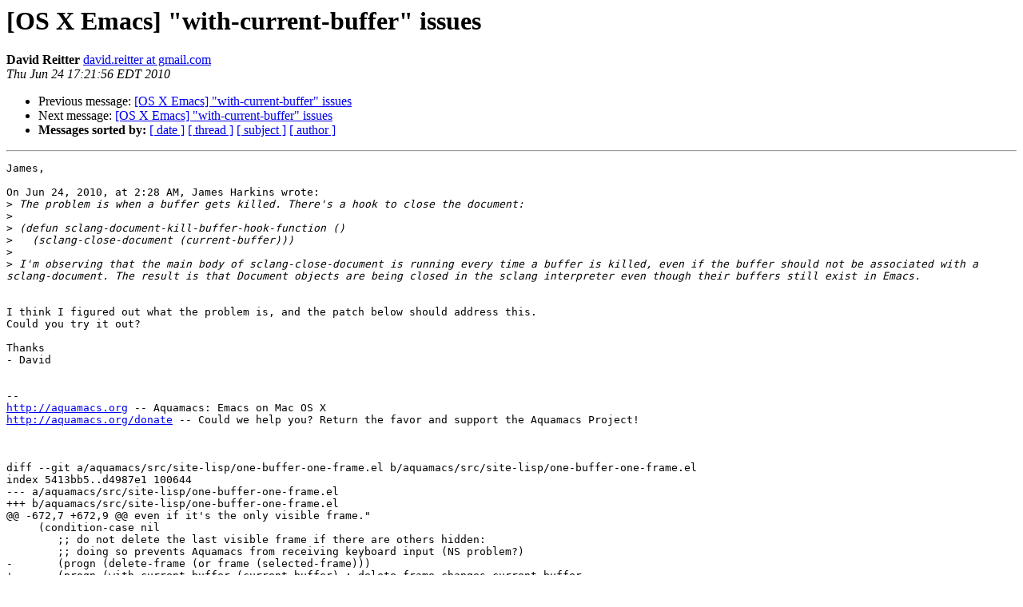

--- FILE ---
content_type: text/html
request_url: https://email.esm.psu.edu/pipermail/macosx-emacs/2010-June/002180.html
body_size: 4771
content:
<!DOCTYPE HTML PUBLIC "-//W3C//DTD HTML 4.01 Transitional//EN">
<HTML>
 <HEAD>
   <TITLE> [OS X Emacs] &quot;with-current-buffer&quot; issues
   </TITLE>
   <LINK REL="Index" HREF="index.html" >
   <LINK REL="made" HREF="mailto:macosx-emacs%40email.esm.psu.edu?Subject=Re%3A%20%5BOS%20X%20Emacs%5D%20%22with-current-buffer%22%20issues&In-Reply-To=%3C2D633B63-205F-45AD-88B8-681C4276B48B%40gmail.com%3E">
   <META NAME="robots" CONTENT="index,nofollow">
   <style type="text/css">
       pre {
           white-space: pre-wrap;       /* css-2.1, curent FF, Opera, Safari */
           }
   </style>
   <META http-equiv="Content-Type" content="text/html; charset=us-ascii">
   <LINK REL="Previous"  HREF="002179.html">
   <LINK REL="Next"  HREF="002181.html">
 </HEAD>
 <BODY BGCOLOR="#ffffff">
   <H1>[OS X Emacs] &quot;with-current-buffer&quot; issues</H1>
    <B>David Reitter</B> 
    <A HREF="mailto:macosx-emacs%40email.esm.psu.edu?Subject=Re%3A%20%5BOS%20X%20Emacs%5D%20%22with-current-buffer%22%20issues&In-Reply-To=%3C2D633B63-205F-45AD-88B8-681C4276B48B%40gmail.com%3E"
       TITLE="[OS X Emacs] &quot;with-current-buffer&quot; issues">david.reitter at gmail.com
       </A><BR>
    <I>Thu Jun 24 17:21:56 EDT 2010</I>
    <P><UL>
        <LI>Previous message: <A HREF="002179.html">[OS X Emacs] &quot;with-current-buffer&quot; issues
</A></li>
        <LI>Next message: <A HREF="002181.html">[OS X Emacs] &quot;with-current-buffer&quot; issues
</A></li>
         <LI> <B>Messages sorted by:</B> 
              <a href="date.html#2180">[ date ]</a>
              <a href="thread.html#2180">[ thread ]</a>
              <a href="subject.html#2180">[ subject ]</a>
              <a href="author.html#2180">[ author ]</a>
         </LI>
       </UL>
    <HR>  
<!--beginarticle-->
<PRE>James,

On Jun 24, 2010, at 2:28 AM, James Harkins wrote:
&gt;<i> The problem is when a buffer gets killed. There's a hook to close the document:
</I>&gt;<i> 
</I>&gt;<i> (defun sclang-document-kill-buffer-hook-function ()
</I>&gt;<i>   (sclang-close-document (current-buffer)))
</I>&gt;<i> 
</I>&gt;<i> I'm observing that the main body of sclang-close-document is running every time a buffer is killed, even if the buffer should not be associated with a sclang-document. The result is that Document objects are being closed in the sclang interpreter even though their buffers still exist in Emacs. 
</I>

I think I figured out what the problem is, and the patch below should address this.
Could you try it out?

Thanks
- David


--
<A HREF="http://aquamacs.org">http://aquamacs.org</A> -- Aquamacs: Emacs on Mac OS X
<A HREF="http://aquamacs.org/donate">http://aquamacs.org/donate</A> -- Could we help you? Return the favor and support the Aquamacs Project!



diff --git a/aquamacs/src/site-lisp/one-buffer-one-frame.el b/aquamacs/src/site-lisp/one-buffer-one-frame.el
index 5413bb5..d4987e1 100644
--- a/aquamacs/src/site-lisp/one-buffer-one-frame.el
+++ b/aquamacs/src/site-lisp/one-buffer-one-frame.el
@@ -672,7 +672,9 @@ even if it's the only visible frame.&quot;
     (condition-case nil
 	;; do not delete the last visible frame if there are others hidden:
 	;; doing so prevents Aquamacs from receiving keyboard input (NS problem?)
-	(progn (delete-frame (or frame (selected-frame)))
+	(progn (with-current-buffer (current-buffer) ; delete-frame changes current buffer
+		 ;; current buffer must be preserved (e.g., for other kill-buffer-hook functions)
+		 (delete-frame (or frame (selected-frame))))
 	       (unless (visible-frame-list) ;; delete-frame may succeed if iconified frames are around
 		 (error)))
       (error
@@ -695,8 +697,7 @@ even if it's the only visible frame.&quot;
 	       (select-window (frame-first-window hf))
 	       (switch-to-buffer hb  'norecord)
 	       (make-frame-visible hf) ; HACK: must do this first, presumably to convince NS to make it key.
-	       (make-frame-invisible hf t)))))
-       ))))
+	       (make-frame-invisible hf t)))))))))
 
 
 (defun aquamacs-handle-frame-iconified (&amp;optional frame)


</PRE>

<!--endarticle-->
    <HR>
    <P><UL>
        <!--threads-->
	<LI>Previous message: <A HREF="002179.html">[OS X Emacs] &quot;with-current-buffer&quot; issues
</A></li>
	<LI>Next message: <A HREF="002181.html">[OS X Emacs] &quot;with-current-buffer&quot; issues
</A></li>
         <LI> <B>Messages sorted by:</B> 
              <a href="date.html#2180">[ date ]</a>
              <a href="thread.html#2180">[ thread ]</a>
              <a href="subject.html#2180">[ subject ]</a>
              <a href="author.html#2180">[ author ]</a>
         </LI>
       </UL>

<hr>
<a href="http://email.esm.psu.edu/mailman/listinfo/macosx-emacs">More information about the MacOSX-Emacs
mailing list</a><br>
</body></html>
